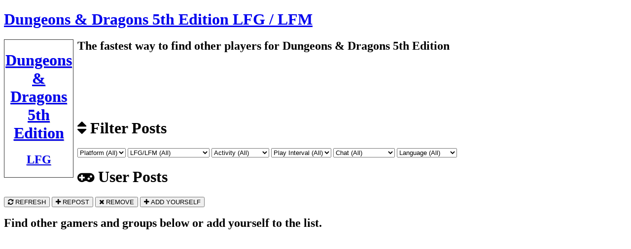

--- FILE ---
content_type: text/html; charset=UTF-8
request_url: https://lfg-network.com/DnD5thEdition/
body_size: 10997
content:
<!doctype html>
<html lang="en">
<head>
<meta charset="utf-8">
<title>Dungeons & Dragons 5th Edition LFG / LFM / LFT - LFG Network</title>
<meta name="viewport" content="width=device-width, initial-scale=1">
<meta name="keywords" content="Dungeons & Dragons 5th Edition LFG, Dungeons & Dragons 5th Edition LFM">
<meta name="description" content="Dungeons & Dragons 5th Edition LFG, Looking for Group, Xbox One &amp; PS4 Finder, Find other Dungeons & Dragons 5th Edition players fast on Tabletop, Roll20 now.">
<meta property="og:description" content="Dungeons & Dragons 5th Edition LFG, Looking for Group, Xbox One &amp; PS4 Finder, Find other Dungeons & Dragons 5th Edition players fast on Tabletop, Roll20 now.">
<meta property="og:type" content="website" />
<meta property="og:image" content="https://lfg-network.com/imgs/games_social/dnd5thedition.jpg" />
<meta property="og:image:type" content="image/jpeg" />
<meta property="og:image:width" content="1200" />
<meta property="og:image:height" content="630" />
<meta property="og:site_name" content="Dungeons & Dragons 5th Edition LFG">
<meta property="og:url" content="https://lfg-network.com/DnD5thEdition">
<meta property="og:title" content="Dungeons & Dragons 5th Edition LFG | Looking for Groups - Find Groups and Gamers">
<meta name="apple-mobile-web-app-capable" content="yes">
<meta name="mobile-web-app-capable" content="yes">
<link rel="shortcut icon" href="https://lfg-network.com/imgs/favicon.png" type="image/x-icon">
<link rel="icon" href="https://lfg-network.com/imgs/favicon.png" type="image/x-icon">
<link rel="stylesheet" href="https://maxcdn.bootstrapcdn.com/font-awesome/4.3.0/css/font-awesome.min.css">
<link rel="stylesheet" href="https://lfg-network.com/resources/sweetalert2.min.css">
<link rel="stylesheet" href="https://lfg-network.com/resources/animate.min.css">
<link rel="stylesheet" href="https://lfg-network.com/resources/platform.css">
<link rel="canonical" href="https://lfg-network.com/DnD5thEdition" />
<script type="text/javascript" src="https://lfg-network.com/resources/jquery-1.7.2.min.js"></script>
<script type="text/javascript" src="https://lfg-network.com/resources/sweetalert2.min.js"></script>
<script src="https://apis.google.com/js/platform.js"></script>
<script >AdsLoaded = false; start = new Date();</script>
<style>
html {
	background: url("https://lfg-network.com/imgs/games/dnd5thedition.jpg") no-repeat top center fixed;
	background-size:cover !important;
}
#wrapper .game_logo {
	background: url("https://lfg-network.com/imgs/games/dnd5thedition.jpg") top center no-repeat;
	height: 39px;
	width: 39px;
	padding:2px;
	border: 1px solid #333;
	background-size: cover;
	/* border-radius: 150px; */
	text-align: center;
	display: inline-table;
	color: #fff;
	text-shadow: 1px 1px #D3D3D3 !important;
	float: left;
	margin-right: 8px;
}
@media only screen and (max-width: 600px) {
#zadsense2, #zadsense3 {
	display:none;
}
html {
	background: url("https://lfg-network.com/imgs/games_small/dnd5thedition.jpg") no-repeat top center fixed;
	background-size:cover !important;
}
}

#zadsenseblock1, #zadsenseblock2, #zadsenseblock3, #zadsenseblock4 {
	display:none;
}
</style>
<script type="text/javascript" src="//s7.addthis.com/js/300/addthis_widget.js#pubid=ra-578b2c0364570b06"></script>
<script>
  (function(i,s,o,g,r,a,m){i['GoogleAnalyticsObject']=r;i[r]=i[r]||function(){
  (i[r].q=i[r].q||[]).push(arguments)},i[r].l=1*new Date();a=s.createElement(o),
  m=s.getElementsByTagName(o)[0];a.async=1;a.src=g;m.parentNode.insertBefore(a,m)
  })(window,document,'script','https://www.google-analytics.com/analytics.js','ga');

  ga('create', 'UA-80334644-1', 'auto');
  ga('send', 'pageview');
</script>
</head>

<body onload="checkAdsLoaded()">
<script async src="//pagead2.googlesyndication.com/pagead/js/adsbygoogle.js" onload="AdsLoaded=true;"></script>
<script>(function(d, s, id) {
  var js, fjs = d.getElementsByTagName(s)[0];
  if (d.getElementById(id)) return;
  js = d.createElement(s); js.id = id;
  js.src = "//connect.facebook.net/en_US/sdk.js#xfbml=1&version=v2.6&appId=1662592207321048";
  fjs.parentNode.insertBefore(js, fjs);
}(document, 'script', 'facebook-jssdk'));</script>

<!-- PRIMARY WRAPPER -->
<div id="wrapper" class="effect1"> 
  <!-- HEADER --> 
  <!-- <i class="fa fa-users fa_header" aria-hidden="true"></i>  -->
  <h1 class="game_title"><a href="https://lfg-network.com">Dungeons & Dragons 5th Edition LFG / LFM</a></h1>
  <div class="game_logo"><div class="inner"><a href="https://lfg-network.com"><h1>Dungeons & Dragons 5th Edition</h1><h2>LFG</h2></a></div></div>
  <h2 class="game_subtitle">The fastest way to find other players for Dungeons & Dragons 5th Edition</h2>
  <!-- BEGIN SOCIAL -->
  <div class="social_bar">
    <div class="addthis_sharing_toolbox"></div>
    <!-- END SOCIAL --> 
  </div>
  <!-- END HEADER --> 

<!-- CRAWLER -->
<h1 style="display:none;">Dungeon Master, Player</h1>
<!-- END CRAWLER -->

<!-- ZADSENSE 1 -->
  <div id="zadsense1"> 
  <!--
  <ins class="adsbygoogle"
     style="display:block"
     data-ad-client="ca-pub-1912759122439907"
     data-ad-slot="5690844463"
     data-ad-format="auto"></ins>
	 -->
    <ins class="adsbygoogle"
     style="display:inline-block;width:450px;height:90px"
     data-ad-client="ca-pub-1912759122439907"
     data-ad-slot="5690844463"></ins>
        <p style="display:none;font-weight:bold;">Did you find a group quickly? Consider checking out our sponsors to keep us alive!</p></div>
  <!-- END ZADSENSE 1 --> 
  
  <!-- FILTER -->
  <div id="filter">
      <h1><i class="fa fa-sort" aria-hidden="true"></i> Filter Posts</h1>
      <form id="filter_form">
      
      <select name="platform">
        <option selected value="">Platform (All)</option>
        <option value="Roll20">Roll20</option><option value="Tabletop">Tabletop</option>      </select>
      
      <select name="lookingfor">
        <option selected value="">LFG/LFM (All)</option>
        <option value="1">LFG (Looking For Group)</option>
        <option value="2">LFM (Looking For More)</option>
        <option value="3">LFC (Looking For Clan)</option>
      </select>

      <select name="activity">
        <option selected value="">Activity (All)</option>
        <option value="Dungeon Master">Dungeon Master</option><option value="Player">Player</option>        <option value="Other">Other</option>
      </select>

            <select name="level">
        <option selected value="">Play Interval (All)</option>
        <option value="Daily">Daily</option><option value="Monthly">Monthly</option><option value="Weekly">Weekly</option>        <option value="Other">Other</option>
      </select>
                              
      <select name="microphone">
        <option selected value="">Chat (All)</option>
        <option value="1">Mic (On Platform)</option>
        <option value="3">Mic (Discord)</option>
        <option value="5">Mic (Mumble)</option>
        <option value="6">Mic (Skype)</option>
        <option value="4">Mic (Teamspeak)</option>
        <option value="7">Chat (IRC)</option>
        <option value="2">None</option>
      </select>

      <select name="language">
        <option selected value="">Language (All)</option>
        <option value="1">English</option>
        <option value="2">Abkhazian</option><option value="3">Afan</option><option value="4">Afar</option><option value="5">Afrikaans</option><option value="6">Albanian</option><option value="7">Amharic</option><option value="8">Arabic</option><option value="9">Armenian</option><option value="10">Assamese</option><option value="11">Aymara</option><option value="12">Azerbaijani</option><option value="13">Bashkir</option><option value="14">Basque</option><option value="15">Bengali/Bangla</option><option value="16">Bhutani</option><option value="17">Bihari</option><option value="18">Bislama</option><option value="19">Breton</option><option value="20">Bulgarian</option><option value="21">Burmese</option><option value="22">Byelorussian</option><option value="23">Cambodian</option><option value="24">Catalan</option><option value="25">Chinese</option><option value="26">Corsican</option><option value="27">Croatian</option><option value="28">Czech</option><option value="29">Danish</option><option value="30">Dutch</option><option value="31">Esperanto</option><option value="32">Estonian</option><option value="33">Faeroese</option><option value="34">Fiji</option><option value="35">Finnish</option><option value="36">French</option><option value="37">Frisian</option><option value="38">Galician</option><option value="39">Georgian</option><option value="40">German</option><option value="41">Greek</option><option value="42">Greenlandic</option><option value="43">Guarani</option><option value="44">Gujarati</option><option value="45">Hausa</option><option value="46">Hebrew</option><option value="47">Hindi</option><option value="48">Hungarian</option><option value="49">Icelandic</option><option value="50">Indonesian</option><option value="51">Interlingua</option><option value="52">Interlingue</option><option value="53">Inupiak</option><option value="54">Irish</option><option value="55">Italian</option><option value="56">Japanese</option><option value="57">Javanese</option><option value="58">Kannada</option><option value="59">Kashmiri</option><option value="60">Kazakh</option><option value="61">Kinyarwanda</option><option value="62">Kirghiz</option><option value="63">Kirundi</option><option value="64">Korean</option><option value="65">Kurdish</option><option value="66">Laothian</option><option value="67">Latin</option><option value="68">Latvian/Lettish</option><option value="69">Lingala</option><option value="70">Lithuanian</option><option value="71">Macedonian</option><option value="72">Malagasy</option><option value="73">Malay</option><option value="74">Malayalam</option><option value="75">Maltese</option><option value="76">Maori</option><option value="77">Marathi</option><option value="78">Moldavian</option><option value="79">Mongolian</option><option value="80">Nauru</option><option value="81">Nepali</option><option value="82">Norwegian</option><option value="83">Occitan</option><option value="84">Oriya</option><option value="85">Oromoor</option><option value="86">Pashto/Pushto</option><option value="87">Persian</option><option value="88">Polish</option><option value="89">Portuguese</option><option value="90">Punjabi</option><option value="91">Quechua</option><option value="92">Rhaeto-Romance</option><option value="93">Romanian</option><option value="94">Russian</option><option value="95">Samoan</option><option value="96">Sangro</option><option value="97">Sanskrit</option><option value="98">Scots/Gaelic</option><option value="99">Serbian</option><option value="100">Serbo-Croatian</option><option value="101">Sesotho</option><option value="102">Setswana</option><option value="103">Shona</option><option value="104">Sindhi</option><option value="105">Singhalese</option><option value="106">Siswati</option><option value="107">Slovak</option><option value="108">Slovenian</option><option value="109">Somali</option><option value="110">Spanish</option><option value="111">Sundanese</option><option value="112">Swahili</option><option value="113">Swedish</option><option value="114">Tagalog</option><option value="115">Tajik</option><option value="116">Tamil</option><option value="117">Tatar</option><option value="118">Tegulu</option><option value="119">Thai</option><option value="120">Tibetan</option><option value="121">Tigrinya</option><option value="122">Tonga</option><option value="123">Tsonga</option><option value="124">Turkish</option><option value="125">Turkmen</option><option value="126">Twi</option><option value="127">Ukrainian</option><option value="128">Urdu</option><option value="129">Uzbek</option><option value="130">Vietnamese</option><option value="131">Volapuk</option><option value="132">Welsh</option><option value="133">Wolof</option><option value="134">Xhosa</option><option value="135">Yiddish</option><option value="136">Yoruba</option><option value="137">Zulu</option>      </select>
      <!--
      <select id="autorefresh">
        <option selected value="">Auto Refresh (Off)</option>
        <option value="15000">Auto Refresh (15s)</option>
        <option value="30000">Auto Refresh (30s)</option>
        <option value="60000">Auto Refresh (1m)</option>
        <option value="180000">Auto Refresh (5m)</option>
      </select>
      -->
      </form>
      
  </div>
  <!-- END FILTER -->
  
    <!-- SHARE POST -->
    
  <!-- GROUP LISTING -->
  <div id="group">
    <h1><i class="fa fa-gamepad" aria-hidden="true"></i> User Posts</h1>
    <button type="button" class="refresh"><i class="fa fa-refresh" aria-hidden="true"></i> REFRESH</button>
    <button type="button" class="repost"><i class="fa fa-plus" aria-hidden="true"></i> REPOST</button>
    <button type="button" class="remove"><i class="fa fa-times" aria-hidden="true"></i> REMOVE</button>
    <button type="button" class="add"><i class="fa fa-plus" aria-hidden="true"></i> ADD YOURSELF</button>
    <h2 class="group_lfg">Find other gamers and groups below or add yourself to the list.</h2>
  </div>
  <!-- END GROUP LISTING -->
  
  <!-- FOOTER ZADBAR -->
  <div id="footer_zadbar">
	<div class="col">
<ins class="adsbygoogle"
     style="display:block"
     data-ad-client="ca-pub-1912759122439907"
     data-ad-slot="9176952463"
     data-ad-format="auto"></ins>
</div>
	<div class="col">
<ins class="adsbygoogle"
     style="display:block"
     data-ad-client="ca-pub-1912759122439907"
     data-ad-slot="3130418867"
     data-ad-format="auto"></ins>
	</div>	
	<div class="clear" style="height:10px"></div>	
	</div>
  <!-- END FOOTER ZADBAR -->
  
  <!-- FOOTER -->
  <div id="footer">
    <h1><i class="fa fa-envelope" aria-hidden="true"></i> About/Contact</h1>
    <h2><strong>Dungeons & Dragons 5th Edition LFG</strong> is powered by <a href="https://lfg-network.com/">LFG Network</a> <br class="br2"><strong class="br3">|</strong> <a class="faq" href="#" style="display:none;">FAQ</a> <strong style="display:none;">|</strong> <a class="suggestion" href="#">Feedback</a> <strong>|</strong> <a class="giveaway" href="#">Rewards</a> <strong>|</strong> <a href="https://lfg-network.com/news">News</a> <strong style="display:none;">|</strong> <a style="display:none;" href="/cdn-cgi/l/email-protection#394a4c4949564b4d79555f5e14575c4d4e564b52175a5654064a4c5b535c5a4d047d4c575e5c56574a191f197d4b585e56574a190c4d51197c5d504d505657196a4c4949564b4d">Contact</a></h2>
    <a href="https://lfg-network.com/"><img alt="LFG Network" class="logo" src="https://lfg-network.com/imgs/logo.svg"></a>
    
    <select name="footer_games_list">
    <option selected disabled>MORE GAMES</option>
	<option value='https://lfg-network.com/7DaysToDie/'>7 Days to Die</option><option value='https://lfg-network.com/AHatinTime/'>A Hat in Time</option><option value='https://lfg-network.com/Alienation/'>Alienation</option><option value='https://lfg-network.com/AnimalCrossingNewLeaf/'>Animal Crossing New Leaf</option><option value='https://lfg-network.com/ApexLegends/'>Apex Legends</option><option value='https://lfg-network.com/ArkSurvivalEvolved/'>Ark: Survival Evolved</option><option value='https://lfg-network.com/Arma3/'>Arma 3</option><option value='https://lfg-network.com/AssassinsCreed/'>Assassin's Creed</option><option value='https://lfg-network.com/AssettoCorsa/'>Assetto Corsa</option><option value='https://lfg-network.com/Astroneer/'>Astroneer</option><option value='https://lfg-network.com/ATLAS/'>ATLAS</option><option value='https://lfg-network.com/Back4Blood/'>Back 4 Blood</option><option value='https://lfg-network.com/BaldursGateII/'>Baldurs Gate II</option><option value='https://lfg-network.com/BattleBlockTheater/'>BattleBlock Theater</option><option value='https://lfg-network.com/Battleborn/'>Battleborn</option><option value='https://lfg-network.com/Battlefield1/'>Battlefield 1</option><option value='https://lfg-network.com/Battlefield2042/'>Battlefield 2042</option><option value='https://lfg-network.com/Battlefield4/'>Battlefield 4</option><option value='https://lfg-network.com/BattlefieldV/'>Battlefield V</option><option value='https://lfg-network.com/BlackDesertOnline/'>Black Desert Online</option><option value='https://lfg-network.com/Bloodborne/'>Bloodborne</option><option value='https://lfg-network.com/Borderlands3/'>Borderlands 3</option><option value='https://lfg-network.com/Brawlhalla/'>Brawlhalla</option><option value='https://lfg-network.com/Broforce/'>Broforce</option><option value='https://lfg-network.com/BulletStormFullClipEdition/'>Bulletstorm: Full Clip Edition</option><option value='https://lfg-network.com/CallofDutyBlackOps4/'>Call of Duty: Black Ops 4</option><option value='https://lfg-network.com/CallofDutyBlackOpsColdWar/'>Call of Duty: Black Ops Cold War</option><option value='https://lfg-network.com/CallofDutyBlackOpsII/'>Call of Duty: Black Ops II</option><option value='https://lfg-network.com/CallofDutyBlackOpsIII/'>Call of Duty: Black Ops III</option><option value='https://lfg-network.com/CallofDutyModernWarfare/'>Call of Duty: Modern Warfare</option><option value='https://lfg-network.com/CallofDutyModernWarfare2/'>Call of Duty: Modern Warfare 2</option><option value='https://lfg-network.com/CallofDutyModernWarfare3/'>Call of Duty: Modern Warfare 3</option><option value='https://lfg-network.com/CallofDutyModernWarfareRemastered/'>Call of Duty: Modern Warfare Remastered</option><option value='https://lfg-network.com/CallofDutyWWII/'>Call of Duty: WWII</option><option value='https://lfg-network.com/CivilizationV/'>Civilization V</option><option value='https://lfg-network.com/CivilizationVI/'>Civilization VI</option><option value='https://lfg-network.com/ClickerHeroes/'>Clicker Heroes</option><option value='https://lfg-network.com/CombatCore/'>Combat Core</option><option value='https://lfg-network.com/ConanExiles/'>Conan Exiles</option><option value='https://lfg-network.com/CounterStrikeGlobalOffensive/'>CS:GO</option><option value='https://lfg-network.com/Cuphead/'>Cuphead</option><option value='https://lfg-network.com/DarkandLight/'>Dark and Light</option><option value='https://lfg-network.com/DarkSouls3/'>Dark Souls 3</option><option value='https://lfg-network.com/DarkSoulsII/'>Dark Souls II</option><option value='https://lfg-network.com/DarkSoulsRemastered/'>Dark Souls Remastered</option><option value='https://lfg-network.com/Dauntless/'>Dauntless</option><option value='https://lfg-network.com/DayZ/'>DayZ</option><option value='https://lfg-network.com/DeadbyDaylight/'>Dead by Daylight</option><option value='https://lfg-network.com/DeadIslandDefinitiveEdition/'>Dead Island: Definitive Edition</option><option value='https://lfg-network.com/DeadRising4/'>Dead Rising 4</option><option value='https://lfg-network.com/Deceit/'>Deceit</option><option value='https://lfg-network.com/DeepRockGalactic/'>Deep Rock Galactic</option><option value='https://lfg-network.com/DemonSouls/'>Demon Souls</option><option value='https://lfg-network.com/Destiny/'>Destiny</option><option value='https://lfg-network.com/Destiny2/'>Destiny 2</option><option value='https://lfg-network.com/DiabloIIResurrected/'>Diablo II: Resurrected</option><option value='https://lfg-network.com/DiabloIII/'>Diablo III</option><option value='https://lfg-network.com/DivinityOriginalSin2/'>Divinity: Original Sin 2</option><option value='https://lfg-network.com/DontStarveTogether/'>Don't Starve Together</option><option value='https://lfg-network.com/Doom/'>Doom</option><option value='https://lfg-network.com/Dota2/'>Dota 2</option><option value='https://lfg-network.com/DRAGONBALLXENOVERSE2/'>DRAGON BALL XENOVERSE 2</option><option value='https://lfg-network.com/DrakeHollow/'>Drake Hollow</option><option value='https://lfg-network.com/DnD5thEdition/'>Dungeons & Dragons 5th Edition</option><option value='https://lfg-network.com/DyingLight/'>Dying Light</option><option value='https://lfg-network.com/EldenRing/'>Elden Ring</option><option value='https://lfg-network.com/ElderScrollsOnline/'>Elder Scrolls Online</option><option value='https://lfg-network.com/EliteDangerous/'>Elite: Dangerous</option><option value='https://lfg-network.com/WarhammerEndOfTimes/'>End Times - Vermintide</option><option value='https://lfg-network.com/EntropiaUniverse/'>Entropia Universe</option><option value='https://lfg-network.com/EscapefromTarkov/'>Escape from Tarkov</option><option value='https://lfg-network.com/EveValkyre/'>Eve Valkyre</option><option value='https://lfg-network.com/Everquest/'>Everquest</option><option value='https://lfg-network.com/Evolve/'>Evolve</option><option value='https://lfg-network.com/EvolveStage2/'>Evolve Stage 2</option><option value='https://lfg-network.com/F12021/'>F1 2021</option><option value='https://lfg-network.com/Fallout76/'>Fallout 76</option><option value='https://lfg-network.com/Fifa16/'>Fifa 16</option><option value='https://lfg-network.com/Fifa17/'>Fifa 17</option><option value='https://lfg-network.com/FIFA22/'>FIFA 22</option><option value='https://lfg-network.com/FINALFANTASYXIVOnline/'>FINAL FANTASY XIV Online</option><option value='https://lfg-network.com/FiveM/'>FiveM</option><option value='https://lfg-network.com/ForHonor/'>For Honor</option><option value='https://lfg-network.com/ForTheKing/'>For The King</option><option value='https://lfg-network.com/Fortnite/'>Fortnite</option><option value='https://lfg-network.com/ForzaHorizon3/'>Forza Horizon 3</option><option value='https://lfg-network.com/ForzaHorizon4/'>Forza Horizon 4</option><option value='https://lfg-network.com/ForzaHorizon5/'>Forza Horizon 5</option><option value='https://lfg-network.com/FridayNightFunkin/'>Friday Night Funkin'</option><option value='https://lfg-network.com/Gears5/'>Gears 5</option><option value='https://lfg-network.com/GearsOfWar4/'>Gears of War 4</option><option value='https://lfg-network.com/GearsOfWarUltimateEdition/'>Gears Of War: Ultimate Edition</option><option value='https://lfg-network.com/GhostofTsushima/'>Ghost of Tsushima</option><option value='https://lfg-network.com/GhostReconBreakpoint/'>Ghost Recon Breakpoint</option><option value='https://lfg-network.com/GhostReconWildlands/'>Ghost Recon: Wildlands</option><option value='https://lfg-network.com/Gigantic/'>Gigantic</option><option value='https://lfg-network.com/Godfall/'>Godfall</option><option value='https://lfg-network.com/GoldeneyeSource/'>GoldenEye: Source</option><option value='https://lfg-network.com/GrandTheftAutoV/'>GTA V</option><option value='https://lfg-network.com/GTFO/'>GTFO</option><option value='https://lfg-network.com/GuildWars1/'>Guild Wars 2</option><option value='https://lfg-network.com/GunfireReborn/'>Gunfire Reborn</option><option value='https://lfg-network.com/H1Z1JustSurvive/'>H1Z1: Just Survive</option><option value='https://lfg-network.com/H1Z1KingoftheHill/'>H1Z1: King of the Hill</option><option value='https://lfg-network.com/Halo3/'>Halo 3</option><option value='https://lfg-network.com/Halo5/'>Halo 5</option><option value='https://lfg-network.com/HaloInfinite/'>Halo Infinite</option><option value='https://lfg-network.com/HaloWars2/'>Halo Wars 2</option><option value='https://lfg-network.com/Hawken/'>Hawken</option><option value='https://lfg-network.com/Hearthstone/'>Hearthstone</option><option value='https://lfg-network.com/Helldivers/'>Helldivers</option><option value='https://lfg-network.com/HeroSiege/'>Hero Siege</option><option value='https://lfg-network.com/HeroesoftheStorm/'>Heroes of the Storm</option><option value='https://lfg-network.com/HomefrontTheRevolution/'>Homefront The Revolution</option><option value='https://lfg-network.com/HuntShowdown/'>Hunt Showdown</option><option value='https://lfg-network.com/HuntersArenaLegends/'>Hunter's Arena: Legends</option><option value='https://lfg-network.com/IcewindDale/'>Icewind Dale</option><option value='https://lfg-network.com/CallOfDutyInfiniteWarfare/'>Infinite Warfare</option><option value='https://lfg-network.com/InsurgencySandstorm/'>Insurgency Sandstorm</option><option value='https://lfg-network.com/ItTakesTwo/'>It Takes Two</option><option value='https://lfg-network.com/KillingFloor2/'>Killing Floor 2</option><option value='https://lfg-network.com/LeagueOfLegends/'>League of Legends</option><option value='https://lfg-network.com/Left4Dead/'>Left 4 Dead</option><option value='https://lfg-network.com/Left4Dead2/'>Left 4 Dead 2</option><option value='https://lfg-network.com/LEGOWorlds/'>LEGO Worlds</option><option value='https://lfg-network.com/LifeIsFeudal/'>Life is Feudal: Your Own</option><option value='https://lfg-network.com/Madden22/'>Madden 22</option><option value='https://lfg-network.com/Madden23/'>Madden 23</option><option value='https://lfg-network.com/MarvelRivals/'>Marvel Rivals</option><option value='https://lfg-network.com/MassEffectAndromeda/'>Mass Effect: Andromeda</option><option value='https://lfg-network.com/Minecraft/'>Minecraft</option><option value='https://lfg-network.com/MinecraftDungeons/'>Minecraft Dungeons</option><option value='https://lfg-network.com/MinecraftPocketEdition/'>Minecraft: Pocket Edtion</option><option value='https://lfg-network.com/Miscreated/'>Miscreated</option><option value='https://lfg-network.com/MonsterHunter4/'>Monster Hunter 4</option><option value='https://lfg-network.com/MonsterHunterGenerations/'>Monster Hunter Generations</option><option value='https://lfg-network.com/MonsterHunterGenerationsUltimate/'>Monster Hunter Generations Ultimate</option><option value='https://lfg-network.com/MonsterHunterOnline/'>Monster Hunter Online</option><option value='https://lfg-network.com/MonsterHunterRise/'>Monster Hunter Rise</option><option value='https://lfg-network.com/MonsterHunterWorld/'>Monster Hunter World</option><option value='https://lfg-network.com/MonsterHunterXX/'>Monster Hunter XX</option><option value='https://lfg-network.com/NarutoShippudenUltimateNinjaStorm/'>Naruto Ultimate Ninja Storm</option><option value='https://lfg-network.com/NBA2K17/'>NBA 2K17</option><option value='https://lfg-network.com/NBA2K18/'>NBA 2K18</option><option value='https://lfg-network.com/NBA2K19/'>NBA 2K19</option><option value='https://lfg-network.com/Nioh2/'>Nioh 2</option><option value='https://lfg-network.com/Outriders/'>Outriders</option><option value='https://lfg-network.com/Overcooked2/'>Overcooked! 2</option><option value='https://lfg-network.com/Overwatch/'>Overwatch</option><option value='https://lfg-network.com/Paladins/'>Paladins</option><option value='https://lfg-network.com/Paragon/'>Paragon</option><option value='https://lfg-network.com/PathofExile/'>Path of Exile</option><option value='https://lfg-network.com/Payday2/'>Payday 2</option><option value='https://lfg-network.com/PhantasyStarOnline2/'>Phantasy Star Online 2</option><option value='https://lfg-network.com/PlantsVsZombiesGardenWarfare2/'>Plants vs Zombies Garden Warfare 2</option><option value='https://lfg-network.com/PlantsvsZombiesBattleForNeighborville/'>Plants vs. Zombies: Battle for Neighborville</option><option value='https://lfg-network.com/PlateUp/'>PlateUp!</option><option value='https://lfg-network.com/PUBG/'>PLAYERUNKNOWN'S Battlegrounds</option><option value='https://lfg-network.com/PokemonGo/'>Pokémon Go</option><option value='https://lfg-network.com/PokemonSunAndMoon/'>Pokémon Sun and Moon</option><option value='https://lfg-network.com/PokemonSwordandShield/'>Pokémon Sword and Shield</option><option value='https://lfg-network.com/Portal2/'>Portal 2</option><option value='https://lfg-network.com/PredatorHuntingGrounds/'>Predator Hunting Grounds</option><option value='https://lfg-network.com/ProjectCars/'>Project Cars</option><option value='https://lfg-network.com/ProjectZomboid/'>Project Zomboid</option><option value='https://lfg-network.com/REPO/'>R.E.P.O</option><option value='https://lfg-network.com/Raft/'>Raft</option><option value='https://lfg-network.com/RaidWorldWarII/'>Raid World War II</option><option value='https://lfg-network.com/RainbowSixExtraction/'>Rainbow Six Extraction</option><option value='https://lfg-network.com/RainbowSixSiege/'>Rainbow Six | Siege</option><option value='https://lfg-network.com/ReadyorNot/'>Ready or Not</option><option value='https://lfg-network.com/RealmRoyale/'>Realm Royale</option><option value='https://lfg-network.com/RedDeadRedemption2/'>Red Dead Redemption 2</option><option value='https://lfg-network.com/RemnantII/'>Remnant II</option><option value='https://lfg-network.com/RingofElysium/'>Ring of Elysium</option><option value='https://lfg-network.com/Roblox/'>Roblox</option><option value='https://lfg-network.com/RocketLeague/'>Rocket League</option><option value='https://lfg-network.com/Rust/'>Rust</option><option value='https://lfg-network.com/ScottPilgrimVsTheWorld/'>Scott Pilgrim vs. the World</option><option value='https://lfg-network.com/SeaOfThieves/'>Sea of Thieves</option><option value='https://lfg-network.com/ShellShockLive/'>ShellShock Live</option><option value='https://lfg-network.com/Smite/'>Smite</option><option value='https://lfg-network.com/SpaceEngineers/'>Space Engineers</option><option value='https://lfg-network.com/Splatoon2/'>Splatoon 2</option><option value='https://lfg-network.com/Splatoon3/'>Splatoon 3</option><option value='https://lfg-network.com/StarWarsBattlefront/'>Star Wars Battlefront</option><option value='https://lfg-network.com/StarWarsBattlefrontII/'>Star Wars Battlefront II</option><option value='https://lfg-network.com/StarWarsJediKnightJediAcademy/'>Star Wars Jedi Knight: Jedi Academy</option><option value='https://lfg-network.com/Starblast/'>Starblast</option><option value='https://lfg-network.com/StardewValley/'>Stardew Valley</option><option value='https://lfg-network.com/SuperMario3DWorldBowsersFury/'>Super Mario 3D World + Bowser’s Fury</option><option value='https://lfg-network.com/SuperMarioParty/'>Super Mario Party</option><option value='https://lfg-network.com/TeamFortress2/'>Team Fortress 2</option><option value='https://lfg-network.com/Terraria/'>Terraria</option><option value='https://lfg-network.com/TheBindingofIsaacRebirth/'>The Binding of Isaac: Rebirth</option><option value='https://lfg-network.com/TheCrew/'>The Crew</option><option value='https://lfg-network.com/TheCrew2/'>The Crew 2</option><option value='https://lfg-network.com/TheDivision/'>The Division</option><option value='https://lfg-network.com/TheDivision2/'>The Division 2</option><option value='https://lfg-network.com/TheFinals/'>The Finals</option><option value='https://lfg-network.com/TheForest/'>The Forest</option><option value='https://lfg-network.com/TheLastOfUs/'>The Last Of Us</option><option value='https://lfg-network.com/TitanFall2/'>Titanfall 2</option><option value='https://lfg-network.com/TownofSalem/'>Town of Salem</option><option value='https://lfg-network.com/TribesofMidgard/'>Tribes of Midgard</option><option value='https://lfg-network.com/Trine2/'>Trine 2</option><option value='https://lfg-network.com/Uncharted4/'>Uncharted 4</option><option value='https://lfg-network.com/unturned/'>Unturned</option><option value='https://lfg-network.com/Vagante/'>Vagante</option><option value='https://lfg-network.com/Valheim/'>Valheim</option><option value='https://lfg-network.com/Valorant/'>Valorant</option><option value='https://lfg-network.com/VampireTheMasqueradeBloodhunt/'>Vampire: The Masquerade – Bloodhunt</option><option value='https://lfg-network.com/Vigor/'>Vigor</option><option value='https://lfg-network.com/WarThunder/'>War Thunder</option><option value='https://lfg-network.com/Warframe/'>Warframe</option><option value='https://lfg-network.com/WarhammerVermintide2/'>Warhammer: Vermintide 2</option><option value='https://lfg-network.com/WatchDogs2/'>Watch Dogs 2</option><option value='https://lfg-network.com/WatchDogsLegion/'>Watch Dogs: Legion</option><option value='https://lfg-network.com/WorldOfWarcraft/'>World Of Warcraft</option><option value='https://lfg-network.com/WorldWarZ/'>World War Z</option><option value='https://lfg-network.com/WormsWMD/'>Worms W.M.D.</option><option value='https://lfg-network.com/XCOM2/'>XCOM 2</option><option value='https://lfg-network.com/ZombieArmyTrilogy/'>Zombie Army Trilogy</option>	</select>
    
    <div id="crawler" style="display:none;">
	<a href='https://lfg-network.com/7DaysToDie/'>7 Days to Die</a> <a href='https://lfg-network.com/AHatinTime/'>A Hat in Time</a> <a href='https://lfg-network.com/Alienation/'>Alienation</a> <a href='https://lfg-network.com/AnimalCrossingNewLeaf/'>Animal Crossing New Leaf</a> <a href='https://lfg-network.com/ApexLegends/'>Apex Legends</a> <a href='https://lfg-network.com/ArkSurvivalEvolved/'>Ark: Survival Evolved</a> <a href='https://lfg-network.com/Arma3/'>Arma 3</a> <a href='https://lfg-network.com/AssassinsCreed/'>Assassin's Creed</a> <a href='https://lfg-network.com/AssettoCorsa/'>Assetto Corsa</a> <a href='https://lfg-network.com/Astroneer/'>Astroneer</a> <a href='https://lfg-network.com/ATLAS/'>ATLAS</a> <a href='https://lfg-network.com/Back4Blood/'>Back 4 Blood</a> <a href='https://lfg-network.com/BaldursGateII/'>Baldurs Gate II</a> <a href='https://lfg-network.com/BattleBlockTheater/'>BattleBlock Theater</a> <a href='https://lfg-network.com/Battleborn/'>Battleborn</a> <a href='https://lfg-network.com/Battlefield1/'>Battlefield 1</a> <a href='https://lfg-network.com/Battlefield2042/'>Battlefield 2042</a> <a href='https://lfg-network.com/Battlefield4/'>Battlefield 4</a> <a href='https://lfg-network.com/BattlefieldV/'>Battlefield V</a> <a href='https://lfg-network.com/BlackDesertOnline/'>Black Desert Online</a> <a href='https://lfg-network.com/Bloodborne/'>Bloodborne</a> <a href='https://lfg-network.com/Borderlands3/'>Borderlands 3</a> <a href='https://lfg-network.com/Brawlhalla/'>Brawlhalla</a> <a href='https://lfg-network.com/Broforce/'>Broforce</a> <a href='https://lfg-network.com/BulletStormFullClipEdition/'>Bulletstorm: Full Clip Edition</a> <a href='https://lfg-network.com/CallofDutyBlackOps4/'>Call of Duty: Black Ops 4</a> <a href='https://lfg-network.com/CallofDutyBlackOpsColdWar/'>Call of Duty: Black Ops Cold War</a> <a href='https://lfg-network.com/CallofDutyBlackOpsII/'>Call of Duty: Black Ops II</a> <a href='https://lfg-network.com/CallofDutyBlackOpsIII/'>Call of Duty: Black Ops III</a> <a href='https://lfg-network.com/CallofDutyModernWarfare/'>Call of Duty: Modern Warfare</a> <a href='https://lfg-network.com/CallofDutyModernWarfare2/'>Call of Duty: Modern Warfare 2</a> <a href='https://lfg-network.com/CallofDutyModernWarfare3/'>Call of Duty: Modern Warfare 3</a> <a href='https://lfg-network.com/CallofDutyModernWarfareRemastered/'>Call of Duty: Modern Warfare Remastered</a> <a href='https://lfg-network.com/CallofDutyWWII/'>Call of Duty: WWII</a> <a href='https://lfg-network.com/CivilizationV/'>Civilization V</a> <a href='https://lfg-network.com/CivilizationVI/'>Civilization VI</a> <a href='https://lfg-network.com/ClickerHeroes/'>Clicker Heroes</a> <a href='https://lfg-network.com/CombatCore/'>Combat Core</a> <a href='https://lfg-network.com/ConanExiles/'>Conan Exiles</a> <a href='https://lfg-network.com/CounterStrikeGlobalOffensive/'>CS:GO</a> <a href='https://lfg-network.com/Cuphead/'>Cuphead</a> <a href='https://lfg-network.com/DarkandLight/'>Dark and Light</a> <a href='https://lfg-network.com/DarkSouls3/'>Dark Souls 3</a> <a href='https://lfg-network.com/DarkSoulsII/'>Dark Souls II</a> <a href='https://lfg-network.com/DarkSoulsRemastered/'>Dark Souls Remastered</a> <a href='https://lfg-network.com/Dauntless/'>Dauntless</a> <a href='https://lfg-network.com/DayZ/'>DayZ</a> <a href='https://lfg-network.com/DeadbyDaylight/'>Dead by Daylight</a> <a href='https://lfg-network.com/DeadIslandDefinitiveEdition/'>Dead Island: Definitive Edition</a> <a href='https://lfg-network.com/DeadRising4/'>Dead Rising 4</a> <a href='https://lfg-network.com/Deceit/'>Deceit</a> <a href='https://lfg-network.com/DeepRockGalactic/'>Deep Rock Galactic</a> <a href='https://lfg-network.com/DemonSouls/'>Demon Souls</a> <a href='https://lfg-network.com/Destiny/'>Destiny</a> <a href='https://lfg-network.com/Destiny2/'>Destiny 2</a> <a href='https://lfg-network.com/DiabloIIResurrected/'>Diablo II: Resurrected</a> <a href='https://lfg-network.com/DiabloIII/'>Diablo III</a> <a href='https://lfg-network.com/DivinityOriginalSin2/'>Divinity: Original Sin 2</a> <a href='https://lfg-network.com/DontStarveTogether/'>Don't Starve Together</a> <a href='https://lfg-network.com/Doom/'>Doom</a> <a href='https://lfg-network.com/Dota2/'>Dota 2</a> <a href='https://lfg-network.com/DRAGONBALLXENOVERSE2/'>DRAGON BALL XENOVERSE 2</a> <a href='https://lfg-network.com/DrakeHollow/'>Drake Hollow</a> <a href='https://lfg-network.com/DnD5thEdition/'>Dungeons & Dragons 5th Edition</a> <a href='https://lfg-network.com/DyingLight/'>Dying Light</a> <a href='https://lfg-network.com/EldenRing/'>Elden Ring</a> <a href='https://lfg-network.com/ElderScrollsOnline/'>Elder Scrolls Online</a> <a href='https://lfg-network.com/EliteDangerous/'>Elite: Dangerous</a> <a href='https://lfg-network.com/WarhammerEndOfTimes/'>End Times - Vermintide</a> <a href='https://lfg-network.com/EntropiaUniverse/'>Entropia Universe</a> <a href='https://lfg-network.com/EscapefromTarkov/'>Escape from Tarkov</a> <a href='https://lfg-network.com/EveValkyre/'>Eve Valkyre</a> <a href='https://lfg-network.com/Everquest/'>Everquest</a> <a href='https://lfg-network.com/Evolve/'>Evolve</a> <a href='https://lfg-network.com/EvolveStage2/'>Evolve Stage 2</a> <a href='https://lfg-network.com/F12021/'>F1 2021</a> <a href='https://lfg-network.com/Fallout76/'>Fallout 76</a> <a href='https://lfg-network.com/Fifa16/'>Fifa 16</a> <a href='https://lfg-network.com/Fifa17/'>Fifa 17</a> <a href='https://lfg-network.com/FIFA22/'>FIFA 22</a> <a href='https://lfg-network.com/FINALFANTASYXIVOnline/'>FINAL FANTASY XIV Online</a> <a href='https://lfg-network.com/FiveM/'>FiveM</a> <a href='https://lfg-network.com/ForHonor/'>For Honor</a> <a href='https://lfg-network.com/ForTheKing/'>For The King</a> <a href='https://lfg-network.com/Fortnite/'>Fortnite</a> <a href='https://lfg-network.com/ForzaHorizon3/'>Forza Horizon 3</a> <a href='https://lfg-network.com/ForzaHorizon4/'>Forza Horizon 4</a> <a href='https://lfg-network.com/ForzaHorizon5/'>Forza Horizon 5</a> <a href='https://lfg-network.com/FridayNightFunkin/'>Friday Night Funkin'</a> <a href='https://lfg-network.com/Gears5/'>Gears 5</a> <a href='https://lfg-network.com/GearsOfWar4/'>Gears of War 4</a> <a href='https://lfg-network.com/GearsOfWarUltimateEdition/'>Gears Of War: Ultimate Edition</a> <a href='https://lfg-network.com/GhostofTsushima/'>Ghost of Tsushima</a> <a href='https://lfg-network.com/GhostReconBreakpoint/'>Ghost Recon Breakpoint</a> <a href='https://lfg-network.com/GhostReconWildlands/'>Ghost Recon: Wildlands</a> <a href='https://lfg-network.com/Gigantic/'>Gigantic</a> <a href='https://lfg-network.com/Godfall/'>Godfall</a> <a href='https://lfg-network.com/GoldeneyeSource/'>GoldenEye: Source</a> <a href='https://lfg-network.com/GrandTheftAutoV/'>GTA V</a> <a href='https://lfg-network.com/GTFO/'>GTFO</a> <a href='https://lfg-network.com/GuildWars1/'>Guild Wars 2</a> <a href='https://lfg-network.com/GunfireReborn/'>Gunfire Reborn</a> <a href='https://lfg-network.com/H1Z1JustSurvive/'>H1Z1: Just Survive</a> <a href='https://lfg-network.com/H1Z1KingoftheHill/'>H1Z1: King of the Hill</a> <a href='https://lfg-network.com/Halo3/'>Halo 3</a> <a href='https://lfg-network.com/Halo5/'>Halo 5</a> <a href='https://lfg-network.com/HaloInfinite/'>Halo Infinite</a> <a href='https://lfg-network.com/HaloWars2/'>Halo Wars 2</a> <a href='https://lfg-network.com/Hawken/'>Hawken</a> <a href='https://lfg-network.com/Hearthstone/'>Hearthstone</a> <a href='https://lfg-network.com/Helldivers/'>Helldivers</a> <a href='https://lfg-network.com/HeroSiege/'>Hero Siege</a> <a href='https://lfg-network.com/HeroesoftheStorm/'>Heroes of the Storm</a> <a href='https://lfg-network.com/HomefrontTheRevolution/'>Homefront The Revolution</a> <a href='https://lfg-network.com/HuntShowdown/'>Hunt Showdown</a> <a href='https://lfg-network.com/HuntersArenaLegends/'>Hunter's Arena: Legends</a> <a href='https://lfg-network.com/IcewindDale/'>Icewind Dale</a> <a href='https://lfg-network.com/CallOfDutyInfiniteWarfare/'>Infinite Warfare</a> <a href='https://lfg-network.com/InsurgencySandstorm/'>Insurgency Sandstorm</a> <a href='https://lfg-network.com/ItTakesTwo/'>It Takes Two</a> <a href='https://lfg-network.com/KillingFloor2/'>Killing Floor 2</a> <a href='https://lfg-network.com/LeagueOfLegends/'>League of Legends</a> <a href='https://lfg-network.com/Left4Dead/'>Left 4 Dead</a> <a href='https://lfg-network.com/Left4Dead2/'>Left 4 Dead 2</a> <a href='https://lfg-network.com/LEGOWorlds/'>LEGO Worlds</a> <a href='https://lfg-network.com/LifeIsFeudal/'>Life is Feudal: Your Own</a> <a href='https://lfg-network.com/Madden22/'>Madden 22</a> <a href='https://lfg-network.com/Madden23/'>Madden 23</a> <a href='https://lfg-network.com/MarvelRivals/'>Marvel Rivals</a> <a href='https://lfg-network.com/MassEffectAndromeda/'>Mass Effect: Andromeda</a> <a href='https://lfg-network.com/Minecraft/'>Minecraft</a> <a href='https://lfg-network.com/MinecraftDungeons/'>Minecraft Dungeons</a> <a href='https://lfg-network.com/MinecraftPocketEdition/'>Minecraft: Pocket Edtion</a> <a href='https://lfg-network.com/Miscreated/'>Miscreated</a> <a href='https://lfg-network.com/MonsterHunter4/'>Monster Hunter 4</a> <a href='https://lfg-network.com/MonsterHunterGenerations/'>Monster Hunter Generations</a> <a href='https://lfg-network.com/MonsterHunterGenerationsUltimate/'>Monster Hunter Generations Ultimate</a> <a href='https://lfg-network.com/MonsterHunterOnline/'>Monster Hunter Online</a> <a href='https://lfg-network.com/MonsterHunterRise/'>Monster Hunter Rise</a> <a href='https://lfg-network.com/MonsterHunterWorld/'>Monster Hunter World</a> <a href='https://lfg-network.com/MonsterHunterXX/'>Monster Hunter XX</a> <a href='https://lfg-network.com/NarutoShippudenUltimateNinjaStorm/'>Naruto Ultimate Ninja Storm</a> <a href='https://lfg-network.com/NBA2K17/'>NBA 2K17</a> <a href='https://lfg-network.com/NBA2K18/'>NBA 2K18</a> <a href='https://lfg-network.com/NBA2K19/'>NBA 2K19</a> <a href='https://lfg-network.com/Nioh2/'>Nioh 2</a> <a href='https://lfg-network.com/Outriders/'>Outriders</a> <a href='https://lfg-network.com/Overcooked2/'>Overcooked! 2</a> <a href='https://lfg-network.com/Overwatch/'>Overwatch</a> <a href='https://lfg-network.com/Paladins/'>Paladins</a> <a href='https://lfg-network.com/Paragon/'>Paragon</a> <a href='https://lfg-network.com/PathofExile/'>Path of Exile</a> <a href='https://lfg-network.com/Payday2/'>Payday 2</a> <a href='https://lfg-network.com/PhantasyStarOnline2/'>Phantasy Star Online 2</a> <a href='https://lfg-network.com/PlantsVsZombiesGardenWarfare2/'>Plants vs Zombies Garden Warfare 2</a> <a href='https://lfg-network.com/PlantsvsZombiesBattleForNeighborville/'>Plants vs. Zombies: Battle for Neighborville</a> <a href='https://lfg-network.com/PlateUp/'>PlateUp!</a> <a href='https://lfg-network.com/PUBG/'>PLAYERUNKNOWN'S Battlegrounds</a> <a href='https://lfg-network.com/PokemonGo/'>Pokémon Go</a> <a href='https://lfg-network.com/PokemonSunAndMoon/'>Pokémon Sun and Moon</a> <a href='https://lfg-network.com/PokemonSwordandShield/'>Pokémon Sword and Shield</a> <a href='https://lfg-network.com/Portal2/'>Portal 2</a> <a href='https://lfg-network.com/PredatorHuntingGrounds/'>Predator Hunting Grounds</a> <a href='https://lfg-network.com/ProjectCars/'>Project Cars</a> <a href='https://lfg-network.com/ProjectZomboid/'>Project Zomboid</a> <a href='https://lfg-network.com/REPO/'>R.E.P.O</a> <a href='https://lfg-network.com/Raft/'>Raft</a> <a href='https://lfg-network.com/RaidWorldWarII/'>Raid World War II</a> <a href='https://lfg-network.com/RainbowSixExtraction/'>Rainbow Six Extraction</a> <a href='https://lfg-network.com/RainbowSixSiege/'>Rainbow Six | Siege</a> <a href='https://lfg-network.com/ReadyorNot/'>Ready or Not</a> <a href='https://lfg-network.com/RealmRoyale/'>Realm Royale</a> <a href='https://lfg-network.com/RedDeadRedemption2/'>Red Dead Redemption 2</a> <a href='https://lfg-network.com/RemnantII/'>Remnant II</a> <a href='https://lfg-network.com/RingofElysium/'>Ring of Elysium</a> <a href='https://lfg-network.com/Roblox/'>Roblox</a> <a href='https://lfg-network.com/RocketLeague/'>Rocket League</a> <a href='https://lfg-network.com/Rust/'>Rust</a> <a href='https://lfg-network.com/ScottPilgrimVsTheWorld/'>Scott Pilgrim vs. the World</a> <a href='https://lfg-network.com/SeaOfThieves/'>Sea of Thieves</a> <a href='https://lfg-network.com/ShellShockLive/'>ShellShock Live</a> <a href='https://lfg-network.com/Smite/'>Smite</a> <a href='https://lfg-network.com/SpaceEngineers/'>Space Engineers</a> <a href='https://lfg-network.com/Splatoon2/'>Splatoon 2</a> <a href='https://lfg-network.com/Splatoon3/'>Splatoon 3</a> <a href='https://lfg-network.com/StarWarsBattlefront/'>Star Wars Battlefront</a> <a href='https://lfg-network.com/StarWarsBattlefrontII/'>Star Wars Battlefront II</a> <a href='https://lfg-network.com/StarWarsJediKnightJediAcademy/'>Star Wars Jedi Knight: Jedi Academy</a> <a href='https://lfg-network.com/Starblast/'>Starblast</a> <a href='https://lfg-network.com/StardewValley/'>Stardew Valley</a> <a href='https://lfg-network.com/SuperMario3DWorldBowsersFury/'>Super Mario 3D World + Bowser’s Fury</a> <a href='https://lfg-network.com/SuperMarioParty/'>Super Mario Party</a> <a href='https://lfg-network.com/TeamFortress2/'>Team Fortress 2</a> <a href='https://lfg-network.com/Terraria/'>Terraria</a> <a href='https://lfg-network.com/TheBindingofIsaacRebirth/'>The Binding of Isaac: Rebirth</a> <a href='https://lfg-network.com/TheCrew/'>The Crew</a> <a href='https://lfg-network.com/TheCrew2/'>The Crew 2</a> <a href='https://lfg-network.com/TheDivision/'>The Division</a> <a href='https://lfg-network.com/TheDivision2/'>The Division 2</a> <a href='https://lfg-network.com/TheFinals/'>The Finals</a> <a href='https://lfg-network.com/TheForest/'>The Forest</a> <a href='https://lfg-network.com/TheLastOfUs/'>The Last Of Us</a> <a href='https://lfg-network.com/TitanFall2/'>Titanfall 2</a> <a href='https://lfg-network.com/TownofSalem/'>Town of Salem</a> <a href='https://lfg-network.com/TribesofMidgard/'>Tribes of Midgard</a> <a href='https://lfg-network.com/Trine2/'>Trine 2</a> <a href='https://lfg-network.com/Uncharted4/'>Uncharted 4</a> <a href='https://lfg-network.com/unturned/'>Unturned</a> <a href='https://lfg-network.com/Vagante/'>Vagante</a> <a href='https://lfg-network.com/Valheim/'>Valheim</a> <a href='https://lfg-network.com/Valorant/'>Valorant</a> <a href='https://lfg-network.com/VampireTheMasqueradeBloodhunt/'>Vampire: The Masquerade – Bloodhunt</a> <a href='https://lfg-network.com/Vigor/'>Vigor</a> <a href='https://lfg-network.com/WarThunder/'>War Thunder</a> <a href='https://lfg-network.com/Warframe/'>Warframe</a> <a href='https://lfg-network.com/WarhammerVermintide2/'>Warhammer: Vermintide 2</a> <a href='https://lfg-network.com/WatchDogs2/'>Watch Dogs 2</a> <a href='https://lfg-network.com/WatchDogsLegion/'>Watch Dogs: Legion</a> <a href='https://lfg-network.com/WorldOfWarcraft/'>World Of Warcraft</a> <a href='https://lfg-network.com/WorldWarZ/'>World War Z</a> <a href='https://lfg-network.com/WormsWMD/'>Worms W.M.D.</a> <a href='https://lfg-network.com/XCOM2/'>XCOM 2</a> <a href='https://lfg-network.com/ZombieArmyTrilogy/'>Zombie Army Trilogy</a>     </div>
    
    <h3>Missing a game mode or filter you think is needed? Help us improve, <a href="#" class="suggestion">CLICK HERE AND TELL US!</a></h3>
    <h3 class="trademarks">&copy; LFG Network 2025. All trademarks, logos, and artwork are the property of their respective owners.</h3>
  </div>
  <!-- END FOOTER -->
	<!-- ADSENSE BLOCKS-->
	<div id="zadsenseblock1">
		<ins class="adsbygoogle"
			style="display:block"
			data-ad-client="ca-pub-1912759122439907"
			data-ad-slot="7587311264"
			data-ad-format="auto"></ins>
	</div>
	<div id="zadsenseblock2">
		<ins class="adsbygoogle"
			style="display:block"
			data-ad-client="ca-pub-1912759122439907"
			data-ad-slot="9064044467"
			data-ad-format="auto"></ins>
	</div>
	<div id="zadsenseblock3">
		<ins class="adsbygoogle"
			style="display:block"
			data-ad-client="ca-pub-1912759122439907"
			data-ad-slot="1540777661"
			data-ad-format="auto"></ins>
	</div>
	<div id="zadsenseblock4">
		<ins class="adsbygoogle"
			style="display:block"
			data-ad-client="ca-pub-1912759122439907"
			data-ad-slot="3017510863"
			data-ad-format="auto"></ins>
	</div>
	<!-- END ADSENSE BLOCKS -->
</div>
<!-- END PRIMARY WRAPPER --> 
<link rel="stylesheet" href="https://lfg-network.com/resources/modal.css">
<script data-cfasync="false" src="/cdn-cgi/scripts/5c5dd728/cloudflare-static/email-decode.min.js"></script><script>

(adsbygoogle = window.adsbygoogle || []).push({});
(adsbygoogle = window.adsbygoogle || []).push({});
(adsbygoogle = window.adsbygoogle || []).push({});
</script>
<script type='application/ld+json'>
{
  "@context": "http://www.schema.org",
  "@type": "WebSite",
  "name": "Dungeons & Dragons 5th Edition LFG",
  "alternateName": "Dungeons & Dragons 5th Edition Looking for Group",
  "url": "https://lfg-network.com/DnD5thEdition"
}
</script>
<script>
uid="694f6d0fc71de2.85814901";GiveawayEnabled="";battlenetURL="Feathermind";levels_list="";platforms_list="";activities_list="";extra1_list="";extra2_list="";extra3_list="";extra4_list="";
levels_list = '<select class="required" name="level"><option selected disabled value="0">Your Play Interval</option><option value="Daily">Daily</option><option value="Weekly">Weekly</option><option value="Monthly">Monthly</option><option value="Other">Other</option></select>';
platforms_list = '<select class="required" name="platform" id="platform_list"><option selected disabled value="0">Your Platform</option><option value="Roll20">Roll20</option><option value="Tabletop">Tabletop</option></select>';
lookingfor_list = '<select class="required" name="lookingfor"><option selected disabled value="0">What are you looking for?</option><option value="1">LFG (Looking For Group)</option><option value="2">LFM (Looking For More)</option><option value="3">LFC (Looking For Clan)</option></select>';
activities_list = '<select class="required" name="activity"><option selected disabled value="0">Your Activity</option><option value="Dungeon Master">Dungeon Master</option><option value="Player">Player</option><option value="Other">Other</option></select>';
language_list = '<select class="required" name="language"><option selected disabled value="0">Your Language</option><option value="1">English</option><option value="2">Abkhazian</option><option value="3">Afan</option><option value="4">Afar</option><option value="5">Afrikaans</option><option value="6">Albanian</option><option value="7">Amharic</option><option value="8">Arabic</option><option value="9">Armenian</option><option value="10">Assamese</option><option value="11">Aymara</option><option value="12">Azerbaijani</option><option value="13">Bashkir</option><option value="14">Basque</option><option value="15">Bengali/Bangla</option><option value="16">Bhutani</option><option value="17">Bihari</option><option value="18">Bislama</option><option value="19">Breton</option><option value="20">Bulgarian</option><option value="21">Burmese</option><option value="22">Byelorussian</option><option value="23">Cambodian</option><option value="24">Catalan</option><option value="25">Chinese</option><option value="26">Corsican</option><option value="27">Croatian</option><option value="28">Czech</option><option value="29">Danish</option><option value="30">Dutch</option><option value="31">Esperanto</option><option value="32">Estonian</option><option value="33">Faeroese</option><option value="34">Fiji</option><option value="35">Finnish</option><option value="36">French</option><option value="37">Frisian</option><option value="38">Galician</option><option value="39">Georgian</option><option value="40">German</option><option value="41">Greek</option><option value="42">Greenlandic</option><option value="43">Guarani</option><option value="44">Gujarati</option><option value="45">Hausa</option><option value="46">Hebrew</option><option value="47">Hindi</option><option value="48">Hungarian</option><option value="49">Icelandic</option><option value="50">Indonesian</option><option value="51">Interlingua</option><option value="52">Interlingue</option><option value="53">Inupiak</option><option value="54">Irish</option><option value="55">Italian</option><option value="56">Japanese</option><option value="57">Javanese</option><option value="58">Kannada</option><option value="59">Kashmiri</option><option value="60">Kazakh</option><option value="61">Kinyarwanda</option><option value="62">Kirghiz</option><option value="63">Kirundi</option><option value="64">Korean</option><option value="65">Kurdish</option><option value="66">Laothian</option><option value="67">Latin</option><option value="68">Latvian/Lettish</option><option value="69">Lingala</option><option value="70">Lithuanian</option><option value="71">Macedonian</option><option value="72">Malagasy</option><option value="73">Malay</option><option value="74">Malayalam</option><option value="75">Maltese</option><option value="76">Maori</option><option value="77">Marathi</option><option value="78">Moldavian</option><option value="79">Mongolian</option><option value="80">Nauru</option><option value="81">Nepali</option><option value="82">Norwegian</option><option value="83">Occitan</option><option value="84">Oriya</option><option value="85">Oromoor</option><option value="86">Pashto/Pushto</option><option value="87">Persian</option><option value="88">Polish</option><option value="89">Portuguese</option><option value="90">Punjabi</option><option value="91">Quechua</option><option value="92">Rhaeto-Romance</option><option value="93">Romanian</option><option value="94">Russian</option><option value="95">Samoan</option><option value="96">Sangro</option><option value="97">Sanskrit</option><option value="98">Scots/Gaelic</option><option value="99">Serbian</option><option value="100">Serbo-Croatian</option><option value="101">Sesotho</option><option value="102">Setswana</option><option value="103">Shona</option><option value="104">Sindhi</option><option value="105">Singhalese</option><option value="106">Siswati</option><option value="107">Slovak</option><option value="108">Slovenian</option><option value="109">Somali</option><option value="110">Spanish</option><option value="111">Sundanese</option><option value="112">Swahili</option><option value="113">Swedish</option><option value="114">Tagalog</option><option value="115">Tajik</option><option value="116">Tamil</option><option value="117">Tatar</option><option value="118">Tegulu</option><option value="119">Thai</option><option value="120">Tibetan</option><option value="121">Tigrinya</option><option value="122">Tonga</option><option value="123">Tsonga</option><option value="124">Turkish</option><option value="125">Turkmen</option><option value="126">Twi</option><option value="127">Ukrainian</option><option value="128">Urdu</option><option value="129">Uzbek</option><option value="130">Vietnamese</option><option value="131">Volapuk</option><option value="132">Welsh</option><option value="133">Wolof</option><option value="134">Xhosa</option><option value="135">Yiddish</option><option value="136">Yoruba</option><option value="137">Zulu</option></select>';
winners_list = '<tr class="winner"><td align="left" valign="top"><h2><i><a href="https://account.xbox.com/en-us/profile?gamerTag=DGI rApIdZz " target="_blank" style="color:#2b2b2b !important">DGI rApIdZz </a></i></h2></td><td align="left" valign="top"><h2><i><a href="http://lfg-network.com/7DaysToDie" target="_blank" style="color:#2b2b2b !important">7 Days to Die</a></i></h2></td><td align="left" valign="top"><h2><i><a href="http://www.metacritic.com/search/all/The Darkness II/results?cats%5Bgame%5D=1&search_type=advanced" target="_blank" style="color:#2b2b2b !important">The Darkness II</a></i></h2></td><td align="left" valign="top" style="display:none;"><h2><i>119d 9h 50m ago</i></h2></td><td align="left" valign="top"><h2><i class="Pending">Pending</i></h2></td></tr><tr class="winner"><td align="left" valign="top"><h2><i><a href="https://my.playstation.com/GoExplode" target="_blank" style="color:#2b2b2b !important">GoExplode</a></i></h2></td><td align="left" valign="top"><h2><i><a href="http://minecraftlfg.com" target="_blank" style="color:#2b2b2b !important">Minecraft</a></i></h2></td><td align="left" valign="top"><h2><i><a href="http://www.metacritic.com/search/all/WOTBF Commando 3/results?cats%5Bgame%5D=1&search_type=advanced" target="_blank" style="color:#2b2b2b !important">WOTBF Commando 3</a></i></h2></td><td align="left" valign="top" style="display:none;"><h2><i>119d 15h 22m ago</i></h2></td><td align="left" valign="top"><h2><i class="Pending">Pending</i></h2></td></tr><tr class="winner"><td align="left" valign="top"><h2><i><a href="https://my.playstation.com/Jack_Ranced" target="_blank" style="color:#2b2b2b !important">Jack_Ranced</a></i></h2></td><td align="left" valign="top"><h2><i><a href="http://lfg-network.com/7DaysToDie" target="_blank" style="color:#2b2b2b !important">7 Days to Die</a></i></h2></td><td align="left" valign="top"><h2><i><a href="http://www.metacritic.com/search/all/Super Puzzle Fighter II/results?cats%5Bgame%5D=1&search_type=advanced" target="_blank" style="color:#2b2b2b !important">Super Puzzle Fighter II</a></i></h2></td><td align="left" valign="top" style="display:none;"><h2><i>119d 15h 45m ago</i></h2></td><td align="left" valign="top"><h2><i class="Claimed">Claimed</i></h2></td></tr><tr class="winner"><td align="left" valign="top"><h2><i><a href="https://account.xbox.com/en-us/profile?gamerTag=Rise hawk" target="_blank" style="color:#2b2b2b !important">Rise hawk</a></i></h2></td><td align="left" valign="top"><h2><i><a href="http://lfg-network.com/GrandTheftAutoV" target="_blank" style="color:#2b2b2b !important">GTA V</a></i></h2></td><td align="left" valign="top"><h2><i><a href="http://www.metacritic.com/search/all/Final Fight Double Impact/results?cats%5Bgame%5D=1&search_type=advanced" target="_blank" style="color:#2b2b2b !important">Final Fight Double Impact</a></i></h2></td><td align="left" valign="top" style="display:none;"><h2><i>119d 15h 48m ago</i></h2></td><td align="left" valign="top"><h2><i class="Pending">Pending</i></h2></td></tr><tr class="winner"><td align="left" valign="top"><h2><i><a href="https://my.playstation.com/Moist_Accident" target="_blank" style="color:#2b2b2b !important">Moist_Accident</a></i></h2></td><td align="left" valign="top"><h2><i><a href="http://lfg-network.com/Hawken" target="_blank" style="color:#2b2b2b !important">Hawken</a></i></h2></td><td align="left" valign="top"><h2><i><a href="http://www.metacritic.com/search/all/WOTBF Commando 3/results?cats%5Bgame%5D=1&search_type=advanced" target="_blank" style="color:#2b2b2b !important">WOTBF Commando 3</a></i></h2></td><td align="left" valign="top" style="display:none;"><h2><i>134d 6h 53m ago</i></h2></td><td align="left" valign="top"><h2><i class="Claimed">Claimed</i></h2></td></tr><tr class="winner"><td align="left" valign="top"><h2><i><a href="https://my.playstation.com/Kashius47" target="_blank" style="color:#2b2b2b !important">Kashius47</a></i></h2></td><td align="left" valign="top"><h2><i><a href="http://lfg-network.com/Battleborn" target="_blank" style="color:#2b2b2b !important">Battleborn</a></i></h2></td><td align="left" valign="top"><h2><i><a href="http://www.metacritic.com/search/all/The Darkness II/results?cats%5Bgame%5D=1&search_type=advanced" target="_blank" style="color:#2b2b2b !important">The Darkness II</a></i></h2></td><td align="left" valign="top" style="display:none;"><h2><i>143d 23h 53m ago</i></h2></td><td align="left" valign="top"><h2><i class="Unclaimed">Unclaimed</i></h2></td></tr><tr class="winner"><td align="left" valign="top"><h2><i><a href="https://account.xbox.com/en-us/profile?gamerTag=SSJ3 2Pac" target="_blank" style="color:#2b2b2b !important">SSJ3 2Pac</a></i></h2></td><td align="left" valign="top"><h2><i><a href="http://lfg-network.com/7DaysToDie" target="_blank" style="color:#2b2b2b !important">7 Days to Die</a></i></h2></td><td align="left" valign="top"><h2><i><a href="http://www.metacritic.com/search/all/Duke Nukem Forever/results?cats%5Bgame%5D=1&search_type=advanced" target="_blank" style="color:#2b2b2b !important">Duke Nukem Forever</a></i></h2></td><td align="left" valign="top" style="display:none;"><h2><i>145d 4h 49m ago</i></h2></td><td align="left" valign="top"><h2><i class="Claimed">Claimed</i></h2></td></tr><tr class="winner"><td align="left" valign="top"><h2><i><a href="https://my.playstation.com/Whammy_Barre" target="_blank" style="color:#2b2b2b !important">Whammy_Barre</a></i></h2></td><td align="left" valign="top"><h2><i><a href="http://lfg-network.com/TheLastOfUs" target="_blank" style="color:#2b2b2b !important">The Last Of Us</a></i></h2></td><td align="left" valign="top"><h2><i><a href="http://www.metacritic.com/search/all/The Darkness II/results?cats%5Bgame%5D=1&search_type=advanced" target="_blank" style="color:#2b2b2b !important">The Darkness II</a></i></h2></td><td align="left" valign="top" style="display:none;"><h2><i>147d 5h 17m ago</i></h2></td><td align="left" valign="top"><h2><i class="Unclaimed">Unclaimed</i></h2></td></tr><tr class="winner"><td align="left" valign="top"><h2><i><a href="http://steamcommunity.com/id/Ryan Del Rey" target="_blank" style="color:#2b2b2b !important">Ryan Del Rey</a></i></h2></td><td align="left" valign="top"><h2><i><a href="http://lfg-network.com/DeadbyDaylight" target="_blank" style="color:#2b2b2b !important">Dead by Daylight</a></i></h2></td><td align="left" valign="top"><h2><i><a href="http://www.metacritic.com/search/all/The Darkness II/results?cats%5Bgame%5D=1&search_type=advanced" target="_blank" style="color:#2b2b2b !important">The Darkness II</a></i></h2></td><td align="left" valign="top" style="display:none;"><h2><i>148d 12h 8m ago</i></h2></td><td align="left" valign="top"><h2><i class="Unclaimed">Unclaimed</i></h2></td></tr><tr class="winner"><td align="left" valign="top"><h2><i><a href="https://my.playstation.com/Bartdude144" target="_blank" style="color:#2b2b2b !important">Bartdude144</a></i></h2></td><td align="left" valign="top"><h2><i><a href="http://lfg-network.com/Uncharted4" target="_blank" style="color:#2b2b2b !important">Uncharted 4</a></i></h2></td><td align="left" valign="top"><h2><i><a href="http://www.metacritic.com/search/all/Spec Ops: The Line/results?cats%5Bgame%5D=1&search_type=advanced" target="_blank" style="color:#2b2b2b !important">Spec Ops: The Line</a></i></h2></td><td align="left" valign="top" style="display:none;"><h2><i>149d 10h 42m ago</i></h2></td><td align="left" valign="top"><h2><i class="Claimed">Claimed</i></h2></td></tr><tr class="winner"><td align="left" valign="top"><h2><i><a href="https://account.xbox.com/en-us/profile?gamerTag=oh boi i gotcha" target="_blank" style="color:#2b2b2b !important">oh boi i gotcha</a></i></h2></td><td align="left" valign="top"><h2><i><a href="http://lfg-network.com/7DaysToDie" target="_blank" style="color:#2b2b2b !important">7 Days to Die</a></i></h2></td><td align="left" valign="top"><h2><i><a href="http://www.metacritic.com/search/all/Duke Nukem Forever/results?cats%5Bgame%5D=1&search_type=advanced" target="_blank" style="color:#2b2b2b !important">Duke Nukem Forever</a></i></h2></td><td align="left" valign="top" style="display:none;"><h2><i>150d 0h 28m ago</i></h2></td><td align="left" valign="top"><h2><i class="Unclaimed">Unclaimed</i></h2></td></tr><tr class="winner"><td align="left" valign="top"><h2><i><a href="https://account.xbox.com/en-us/profile?gamerTag=Cynica1 Jester" target="_blank" style="color:#2b2b2b !important">Cynica1 Jester</a></i></h2></td><td align="left" valign="top"><h2><i><a href="http://lfg-network.com/TheCrew" target="_blank" style="color:#2b2b2b !important">The Crew</a></i></h2></td><td align="left" valign="top"><h2><i><a href="http://www.metacritic.com/search/all/The Darkness II/results?cats%5Bgame%5D=1&search_type=advanced" target="_blank" style="color:#2b2b2b !important">The Darkness II</a></i></h2></td><td align="left" valign="top" style="display:none;"><h2><i>152d 18h 16m ago</i></h2></td><td align="left" valign="top"><h2><i class="Claimed">Claimed</i></h2></td></tr>';
</script>

<script src="https://lfg-network.com/resources/platform.js" type="text/javascript"></script>
<script>
var _0xd810=["\x73\x65\x6E\x64","\x65\x76\x65\x6E\x74","\x41\x64\x62\x6C\x6F\x63\x6B\x65\x72","\x65\x6E\x61\x62\x6C\x65\x64","\x74\x65\x6D\x70\x6C\x61\x74\x65","\x3C\x64\x69\x76\x20\x69\x64\x3D\x27\x6E\x6F\x7A\x61\x64\x73\x65\x6E\x73\x65\x31\x27\x3E\x57\x65\x20\x72\x65\x6C\x79\x20\x6F\x6E\x20\x61\x64\x73\x20\x74\x6F\x20\x63\x6F\x76\x65\x72\x20\x63\x6F\x73\x74\x73\x2C\x20\x70\x6C\x65\x61\x73\x65\x20\x63\x6F\x6E\x73\x69\x64\x65\x72\x20\x61\x64\x64\x69\x6E\x67\x20\x75\x73\x20\x61\x73\x20\x61\x6E\x20\x65\x78\x63\x65\x70\x74\x69\x6F\x6E\x20\x69\x6E\x20\x61\x64\x62\x6C\x6F\x63\x6B\x65\x72\x21\x3C\x2F\x64\x69\x76\x3E","\x68\x74\x6D\x6C","\x23\x7A\x61\x64\x73\x65\x6E\x73\x65\x31","\x3C\x64\x69\x76\x20\x69\x64\x3D\x27\x6E\x6F\x7A\x61\x64\x73\x65\x6E\x73\x65\x32\x27\x3E\x57\x65\x20\x72\x65\x6C\x79\x20\x6F\x6E\x20\x61\x64\x73\x20\x74\x6F\x20\x63\x6F\x76\x65\x72\x20\x63\x6F\x73\x74\x73\x2C\x20\x70\x6C\x65\x61\x73\x65\x20\x63\x6F\x6E\x73\x69\x64\x65\x72\x20\x61\x64\x64\x69\x6E\x67\x20\x75\x73\x20\x61\x73\x20\x61\x6E\x20\x65\x78\x63\x65\x70\x74\x69\x6F\x6E\x20\x69\x6E\x20\x61\x64\x62\x6C\x6F\x63\x6B\x65\x72\x21\x3C\x2F\x64\x69\x76\x3E","\x23\x7A\x61\x64\x73\x65\x6E\x73\x65\x32","\x64\x69\x73\x61\x62\x6C\x65\x64"];function checkAdsLoaded(){if(!AdsLoaded){ga(_0xd810[0],_0xd810[1],_0xd810[2],_0xd810[3],_0xd810[4]);$(_0xd810[7])[_0xd810[6]](_0xd810[5]);$(_0xd810[9])[_0xd810[6]](_0xd810[8])}else {ga(_0xd810[0],_0xd810[1],_0xd810[2],_0xd810[10],_0xd810[4])}}game="dnd5thedition";gamename="Dungeons & Dragons 5th Edition";ip="3.142.222.149";
</script>
<!-- ZAdword Conversions -->
<div id="eventsframe"></div>
<!-- End ZAdword Conversions -->
<script defer src="https://static.cloudflareinsights.com/beacon.min.js/vcd15cbe7772f49c399c6a5babf22c1241717689176015" integrity="sha512-ZpsOmlRQV6y907TI0dKBHq9Md29nnaEIPlkf84rnaERnq6zvWvPUqr2ft8M1aS28oN72PdrCzSjY4U6VaAw1EQ==" data-cf-beacon='{"version":"2024.11.0","token":"78b500c074774b459aa458d087c324bf","r":1,"server_timing":{"name":{"cfCacheStatus":true,"cfEdge":true,"cfExtPri":true,"cfL4":true,"cfOrigin":true,"cfSpeedBrain":true},"location_startswith":null}}' crossorigin="anonymous"></script>
</body>
</html>

--- FILE ---
content_type: text/html; charset=utf-8
request_url: https://www.google.com/recaptcha/api2/aframe
body_size: 267
content:
<!DOCTYPE HTML><html><head><meta http-equiv="content-type" content="text/html; charset=UTF-8"></head><body><script nonce="9jipqigTgI_HOplZhPZP6g">/** Anti-fraud and anti-abuse applications only. See google.com/recaptcha */ try{var clients={'sodar':'https://pagead2.googlesyndication.com/pagead/sodar?'};window.addEventListener("message",function(a){try{if(a.source===window.parent){var b=JSON.parse(a.data);var c=clients[b['id']];if(c){var d=document.createElement('img');d.src=c+b['params']+'&rc='+(localStorage.getItem("rc::a")?sessionStorage.getItem("rc::b"):"");window.document.body.appendChild(d);sessionStorage.setItem("rc::e",parseInt(sessionStorage.getItem("rc::e")||0)+1);localStorage.setItem("rc::h",'1766812945558');}}}catch(b){}});window.parent.postMessage("_grecaptcha_ready", "*");}catch(b){}</script></body></html>

--- FILE ---
content_type: text/plain
request_url: https://www.google-analytics.com/j/collect?v=1&_v=j102&a=68731179&t=pageview&_s=1&dl=https%3A%2F%2Flfg-network.com%2FDnD5thEdition%2F&ul=en-us%40posix&dt=Dungeons%20%26%20Dragons%205th%20Edition%20LFG%20%2F%20LFM%20%2F%20LFT%20-%20LFG%20Network&sr=1280x720&vp=1280x720&_u=IEBAAEABAAAAACAAI~&jid=221016640&gjid=1097458576&cid=257136653.1766812944&tid=UA-80334644-1&_gid=517801238.1766812944&_r=1&_slc=1&z=1484121775
body_size: -450
content:
2,cG-RY0RG6LFXE